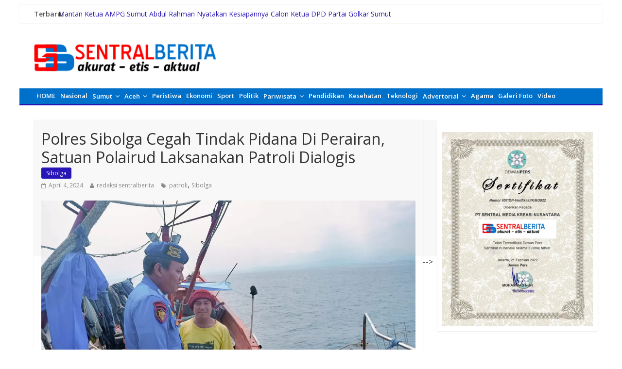

--- FILE ---
content_type: text/html; charset=UTF-8
request_url: https://sentralberita.com/2024/04/04/polres-sibolga-cegah-tindak-pidana-di-perairan-satuan-polairud-laksanakan-patroli-dialogis/
body_size: 21100
content:
 
<!DOCTYPE html>
<html lang="id" itemscope itemtype="https://schema.org/BlogPosting">	
<head>
<meta charset="UTF-8" />
	<meta name="google-site-verification" content="zSKs6338sYqWyXY855lAt_zuBTvkyep7eycIajq264s" />
<meta name="viewport" content="width=device-width, initial-scale=1">
<link rel="profile" href="http://gmpg.org/xfn/11" />
<link rel="pingback" href="https://sentralberita.com/xmlrpc.php" />

<!-- 	<script async src="https://pagead2.googlesyndication.com/pagead/js/adsbygoogle.js?client=ca-pub-1728640155272985"
     crossorigin="anonymous"></script> -->
	
	
	<script async src="https://pagead2.googlesyndication.com/pagead/js/adsbygoogle.js?client=ca-pub-2236479206616073"
     crossorigin="anonymous"></script>
	

<!-- Recent Posts Widget With Thumbnails: inline CSS -->
<style type='text/css'>
.rpwwt-widget ul { list-style: outside none none; margin-left: 0; margin-right: 0; padding-left: 0; padding-right: 0; }
.rpwwt-widget ul li { overflow: hidden; margin: 0 0 1.5em; }
.rpwwt-widget ul li:last-child { margin: 0; }
.rpwwt-widget .screen-reader-text {border: 0; clip: rect(1px, 1px, 1px, 1px); -webkit-clip-path: inset(50%); clip-path: inset(50%); height: 1px; margin: -1px; overflow: hidden; padding: 0; position: absolute !important; width: 1px; word-wrap: normal !important; word-break: normal; }
.rpwwt-widget .screen-reader-text:focus {background-color: #f1f1f1; border-radius: 3px; box-shadow: 0 0 2px 2px rgba(0, 0, 0, 0.6); clip: auto !important; -webkit-clip-path: none; clip-path: none; color: #21759b; display: block; font-size: 0.875rem; font-weight: 700; height: auto; right: 5px; line-height: normal; padding: 15px 23px 14px; text-decoration: none; top: 5px; width: auto; z-index: 100000; }
.rpwwt-widget ul li img { display: inline; float: left; margin: .3em .75em .75em 0; }
#rpwwt-recent-posts-widget-with-thumbnails-3 img { width: 75px; height: 75px; }
#rpwwt-recent-posts-widget-with-thumbnails-5 img { width: 75px; height: 75px; }
#rpwwt-recent-posts-widget-with-thumbnails-6 img { width: 75px; height: 75px; }
#rpwwt-recent-posts-widget-with-thumbnails-8 img { width: 75px; height: 75px; }
#rpwwt-recent-posts-widget-with-thumbnails-9 img { width: 392px; height: 272px; }
</style>
<meta name='robots' content='index, follow, max-image-preview:large, max-snippet:-1, max-video-preview:-1' />

	<!-- This site is optimized with the Yoast SEO plugin v25.4 - https://yoast.com/wordpress/plugins/seo/ -->
	<title>Polres Sibolga Cegah Tindak Pidana Di Perairan, Satuan Polairud Laksanakan Patroli Dialogis - Sentralberita</title>
	<meta name="description" content="sentralberita | Sibolga ~ Dalam Upaya menciptakan Sitkamtibmas yang aman dan kondusif di Perairan Sibolga, Satuan Polairud Polres Sibolga Patroli Dialogis" />
	<link rel="canonical" href="https://sentralberita.com/2024/04/04/polres-sibolga-cegah-tindak-pidana-di-perairan-satuan-polairud-laksanakan-patroli-dialogis/" />
	<meta property="og:locale" content="id_ID" />
	<meta property="og:type" content="article" />
	<meta property="og:title" content="Polres Sibolga Cegah Tindak Pidana Di Perairan, Satuan Polairud Laksanakan Patroli Dialogis - Sentralberita" />
	<meta property="og:description" content="sentralberita | Sibolga ~ Dalam Upaya menciptakan Sitkamtibmas yang aman dan kondusif di Perairan Sibolga, Satuan Polairud Polres Sibolga Patroli Dialogis" />
	<meta property="og:url" content="https://sentralberita.com/2024/04/04/polres-sibolga-cegah-tindak-pidana-di-perairan-satuan-polairud-laksanakan-patroli-dialogis/" />
	<meta property="og:site_name" content="Sentralberita" />
	<meta property="article:publisher" content="https://www.facebook.com/profile.php?id=100063453585867" />
	<meta property="article:published_time" content="2024-04-04T06:29:51+00:00" />
	<meta property="og:image" content="https://sentralberita.com/wp-content/uploads/2024/04/IMG-20240404-WA0068.jpg" />
	<meta property="og:image:width" content="1600" />
	<meta property="og:image:height" content="1200" />
	<meta property="og:image:type" content="image/jpeg" />
	<meta name="author" content="redaksi sentralberita" />
	<meta name="twitter:card" content="summary_large_image" />
	<meta name="twitter:label1" content="Ditulis oleh" />
	<meta name="twitter:data1" content="redaksi sentralberita" />
	<meta name="twitter:label2" content="Estimasi waktu membaca" />
	<meta name="twitter:data2" content="1 menit" />
	<script type="application/ld+json" class="yoast-schema-graph">{"@context":"https://schema.org","@graph":[{"@type":"Article","@id":"https://sentralberita.com/2024/04/04/polres-sibolga-cegah-tindak-pidana-di-perairan-satuan-polairud-laksanakan-patroli-dialogis/#article","isPartOf":{"@id":"https://sentralberita.com/2024/04/04/polres-sibolga-cegah-tindak-pidana-di-perairan-satuan-polairud-laksanakan-patroli-dialogis/"},"author":{"name":"redaksi sentralberita","@id":"https://sentralberita.com/#/schema/person/b7ddfeaea05f49b71f597928b2f4a4dc"},"headline":"Polres Sibolga Cegah Tindak Pidana Di Perairan, Satuan Polairud Laksanakan Patroli Dialogis","datePublished":"2024-04-04T06:29:51+00:00","mainEntityOfPage":{"@id":"https://sentralberita.com/2024/04/04/polres-sibolga-cegah-tindak-pidana-di-perairan-satuan-polairud-laksanakan-patroli-dialogis/"},"wordCount":223,"publisher":{"@id":"https://sentralberita.com/#organization"},"image":{"@id":"https://sentralberita.com/2024/04/04/polres-sibolga-cegah-tindak-pidana-di-perairan-satuan-polairud-laksanakan-patroli-dialogis/#primaryimage"},"thumbnailUrl":"https://sentralberita.com/wp-content/uploads/2024/04/IMG-20240404-WA0068.jpg","keywords":["patroli","Sibolga"],"articleSection":["Sibolga"],"inLanguage":"id"},{"@type":"WebPage","@id":"https://sentralberita.com/2024/04/04/polres-sibolga-cegah-tindak-pidana-di-perairan-satuan-polairud-laksanakan-patroli-dialogis/","url":"https://sentralberita.com/2024/04/04/polres-sibolga-cegah-tindak-pidana-di-perairan-satuan-polairud-laksanakan-patroli-dialogis/","name":"Polres Sibolga Cegah Tindak Pidana Di Perairan, Satuan Polairud Laksanakan Patroli Dialogis - Sentralberita","isPartOf":{"@id":"https://sentralberita.com/#website"},"primaryImageOfPage":{"@id":"https://sentralberita.com/2024/04/04/polres-sibolga-cegah-tindak-pidana-di-perairan-satuan-polairud-laksanakan-patroli-dialogis/#primaryimage"},"image":{"@id":"https://sentralberita.com/2024/04/04/polres-sibolga-cegah-tindak-pidana-di-perairan-satuan-polairud-laksanakan-patroli-dialogis/#primaryimage"},"thumbnailUrl":"https://sentralberita.com/wp-content/uploads/2024/04/IMG-20240404-WA0068.jpg","datePublished":"2024-04-04T06:29:51+00:00","description":"sentralberita | Sibolga ~ Dalam Upaya menciptakan Sitkamtibmas yang aman dan kondusif di Perairan Sibolga, Satuan Polairud Polres Sibolga Patroli Dialogis","breadcrumb":{"@id":"https://sentralberita.com/2024/04/04/polres-sibolga-cegah-tindak-pidana-di-perairan-satuan-polairud-laksanakan-patroli-dialogis/#breadcrumb"},"inLanguage":"id","potentialAction":[{"@type":"ReadAction","target":["https://sentralberita.com/2024/04/04/polres-sibolga-cegah-tindak-pidana-di-perairan-satuan-polairud-laksanakan-patroli-dialogis/"]}]},{"@type":"ImageObject","inLanguage":"id","@id":"https://sentralberita.com/2024/04/04/polres-sibolga-cegah-tindak-pidana-di-perairan-satuan-polairud-laksanakan-patroli-dialogis/#primaryimage","url":"https://sentralberita.com/wp-content/uploads/2024/04/IMG-20240404-WA0068.jpg","contentUrl":"https://sentralberita.com/wp-content/uploads/2024/04/IMG-20240404-WA0068.jpg","width":1500,"height":1125},{"@type":"BreadcrumbList","@id":"https://sentralberita.com/2024/04/04/polres-sibolga-cegah-tindak-pidana-di-perairan-satuan-polairud-laksanakan-patroli-dialogis/#breadcrumb","itemListElement":[{"@type":"ListItem","position":1,"name":"Home","item":"https://sentralberita.com/"},{"@type":"ListItem","position":2,"name":"Layout","item":"https://sentralberita.com/layout/"},{"@type":"ListItem","position":3,"name":"Polres Sibolga Cegah Tindak Pidana Di Perairan, Satuan Polairud Laksanakan Patroli Dialogis"}]},{"@type":"WebSite","@id":"https://sentralberita.com/#website","url":"https://sentralberita.com/","name":"Sentral Berita","description":"Akurat, Etis dan Aktual","publisher":{"@id":"https://sentralberita.com/#organization"},"potentialAction":[{"@type":"SearchAction","target":{"@type":"EntryPoint","urlTemplate":"https://sentralberita.com/?s={search_term_string}"},"query-input":{"@type":"PropertyValueSpecification","valueRequired":true,"valueName":"search_term_string"}}],"inLanguage":"id"},{"@type":"Organization","@id":"https://sentralberita.com/#organization","name":"sentral berita","url":"https://sentralberita.com/","logo":{"@type":"ImageObject","inLanguage":"id","@id":"https://sentralberita.com/#/schema/logo/image/","url":"https://sentralberita.com/wp-content/uploads/2024/05/cropped-sentralberitalogo.png","contentUrl":"https://sentralberita.com/wp-content/uploads/2024/05/cropped-sentralberitalogo.png","width":512,"height":512,"caption":"sentral berita"},"image":{"@id":"https://sentralberita.com/#/schema/logo/image/"},"sameAs":["https://www.facebook.com/profile.php?id=100063453585867"]},{"@type":"Person","@id":"https://sentralberita.com/#/schema/person/b7ddfeaea05f49b71f597928b2f4a4dc","name":"redaksi sentralberita","image":{"@type":"ImageObject","inLanguage":"id","@id":"https://sentralberita.com/#/schema/person/image/","url":"https://secure.gravatar.com/avatar/690a168c4c5aeaf5304799637f37ce3dbed66101c9bf43808c8b304868808b55?s=96&d=mm&r=g","contentUrl":"https://secure.gravatar.com/avatar/690a168c4c5aeaf5304799637f37ce3dbed66101c9bf43808c8b304868808b55?s=96&d=mm&r=g","caption":"redaksi sentralberita"},"sameAs":["https://sentralberita.com"],"url":"https://sentralberita.com/author/red/"}]}</script>
	<!-- / Yoast SEO plugin. -->


<link rel='dns-prefetch' href='//fonts.googleapis.com' />
<link rel="alternate" type="application/rss+xml" title="Sentralberita &raquo; Feed" href="https://sentralberita.com/feed/" />
<link rel="alternate" type="application/rss+xml" title="Sentralberita &raquo; Umpan Komentar" href="https://sentralberita.com/comments/feed/" />
<script type="text/javascript" id="wpp-js" src="https://sentralberita.com/wp-content/plugins/wordpress-popular-posts/assets/js/wpp.min.js?ver=7.3.3" data-sampling="0" data-sampling-rate="100" data-api-url="https://sentralberita.com/wp-json/wordpress-popular-posts" data-post-id="264170" data-token="77969cfff0" data-lang="0" data-debug="0"></script>
<link rel="alternate" title="oEmbed (JSON)" type="application/json+oembed" href="https://sentralberita.com/wp-json/oembed/1.0/embed?url=https%3A%2F%2Fsentralberita.com%2F2024%2F04%2F04%2Fpolres-sibolga-cegah-tindak-pidana-di-perairan-satuan-polairud-laksanakan-patroli-dialogis%2F" />
<link rel="alternate" title="oEmbed (XML)" type="text/xml+oembed" href="https://sentralberita.com/wp-json/oembed/1.0/embed?url=https%3A%2F%2Fsentralberita.com%2F2024%2F04%2F04%2Fpolres-sibolga-cegah-tindak-pidana-di-perairan-satuan-polairud-laksanakan-patroli-dialogis%2F&#038;format=xml" />
<style id='wp-img-auto-sizes-contain-inline-css' type='text/css'>
img:is([sizes=auto i],[sizes^="auto," i]){contain-intrinsic-size:3000px 1500px}
/*# sourceURL=wp-img-auto-sizes-contain-inline-css */
</style>
<style id='wp-emoji-styles-inline-css' type='text/css'>

	img.wp-smiley, img.emoji {
		display: inline !important;
		border: none !important;
		box-shadow: none !important;
		height: 1em !important;
		width: 1em !important;
		margin: 0 0.07em !important;
		vertical-align: -0.1em !important;
		background: none !important;
		padding: 0 !important;
	}
/*# sourceURL=wp-emoji-styles-inline-css */
</style>
<style id='wp-block-library-inline-css' type='text/css'>
:root{--wp-block-synced-color:#7a00df;--wp-block-synced-color--rgb:122,0,223;--wp-bound-block-color:var(--wp-block-synced-color);--wp-editor-canvas-background:#ddd;--wp-admin-theme-color:#007cba;--wp-admin-theme-color--rgb:0,124,186;--wp-admin-theme-color-darker-10:#006ba1;--wp-admin-theme-color-darker-10--rgb:0,107,160.5;--wp-admin-theme-color-darker-20:#005a87;--wp-admin-theme-color-darker-20--rgb:0,90,135;--wp-admin-border-width-focus:2px}@media (min-resolution:192dpi){:root{--wp-admin-border-width-focus:1.5px}}.wp-element-button{cursor:pointer}:root .has-very-light-gray-background-color{background-color:#eee}:root .has-very-dark-gray-background-color{background-color:#313131}:root .has-very-light-gray-color{color:#eee}:root .has-very-dark-gray-color{color:#313131}:root .has-vivid-green-cyan-to-vivid-cyan-blue-gradient-background{background:linear-gradient(135deg,#00d084,#0693e3)}:root .has-purple-crush-gradient-background{background:linear-gradient(135deg,#34e2e4,#4721fb 50%,#ab1dfe)}:root .has-hazy-dawn-gradient-background{background:linear-gradient(135deg,#faaca8,#dad0ec)}:root .has-subdued-olive-gradient-background{background:linear-gradient(135deg,#fafae1,#67a671)}:root .has-atomic-cream-gradient-background{background:linear-gradient(135deg,#fdd79a,#004a59)}:root .has-nightshade-gradient-background{background:linear-gradient(135deg,#330968,#31cdcf)}:root .has-midnight-gradient-background{background:linear-gradient(135deg,#020381,#2874fc)}:root{--wp--preset--font-size--normal:16px;--wp--preset--font-size--huge:42px}.has-regular-font-size{font-size:1em}.has-larger-font-size{font-size:2.625em}.has-normal-font-size{font-size:var(--wp--preset--font-size--normal)}.has-huge-font-size{font-size:var(--wp--preset--font-size--huge)}.has-text-align-center{text-align:center}.has-text-align-left{text-align:left}.has-text-align-right{text-align:right}.has-fit-text{white-space:nowrap!important}#end-resizable-editor-section{display:none}.aligncenter{clear:both}.items-justified-left{justify-content:flex-start}.items-justified-center{justify-content:center}.items-justified-right{justify-content:flex-end}.items-justified-space-between{justify-content:space-between}.screen-reader-text{border:0;clip-path:inset(50%);height:1px;margin:-1px;overflow:hidden;padding:0;position:absolute;width:1px;word-wrap:normal!important}.screen-reader-text:focus{background-color:#ddd;clip-path:none;color:#444;display:block;font-size:1em;height:auto;left:5px;line-height:normal;padding:15px 23px 14px;text-decoration:none;top:5px;width:auto;z-index:100000}html :where(.has-border-color){border-style:solid}html :where([style*=border-top-color]){border-top-style:solid}html :where([style*=border-right-color]){border-right-style:solid}html :where([style*=border-bottom-color]){border-bottom-style:solid}html :where([style*=border-left-color]){border-left-style:solid}html :where([style*=border-width]){border-style:solid}html :where([style*=border-top-width]){border-top-style:solid}html :where([style*=border-right-width]){border-right-style:solid}html :where([style*=border-bottom-width]){border-bottom-style:solid}html :where([style*=border-left-width]){border-left-style:solid}html :where(img[class*=wp-image-]){height:auto;max-width:100%}:where(figure){margin:0 0 1em}html :where(.is-position-sticky){--wp-admin--admin-bar--position-offset:var(--wp-admin--admin-bar--height,0px)}@media screen and (max-width:600px){html :where(.is-position-sticky){--wp-admin--admin-bar--position-offset:0px}}

/*# sourceURL=wp-block-library-inline-css */
</style><style id='wp-block-paragraph-inline-css' type='text/css'>
.is-small-text{font-size:.875em}.is-regular-text{font-size:1em}.is-large-text{font-size:2.25em}.is-larger-text{font-size:3em}.has-drop-cap:not(:focus):first-letter{float:left;font-size:8.4em;font-style:normal;font-weight:100;line-height:.68;margin:.05em .1em 0 0;text-transform:uppercase}body.rtl .has-drop-cap:not(:focus):first-letter{float:none;margin-left:.1em}p.has-drop-cap.has-background{overflow:hidden}:root :where(p.has-background){padding:1.25em 2.375em}:where(p.has-text-color:not(.has-link-color)) a{color:inherit}p.has-text-align-left[style*="writing-mode:vertical-lr"],p.has-text-align-right[style*="writing-mode:vertical-rl"]{rotate:180deg}
/*# sourceURL=https://sentralberita.com/wp-includes/blocks/paragraph/style.min.css */
</style>
<style id='global-styles-inline-css' type='text/css'>
:root{--wp--preset--aspect-ratio--square: 1;--wp--preset--aspect-ratio--4-3: 4/3;--wp--preset--aspect-ratio--3-4: 3/4;--wp--preset--aspect-ratio--3-2: 3/2;--wp--preset--aspect-ratio--2-3: 2/3;--wp--preset--aspect-ratio--16-9: 16/9;--wp--preset--aspect-ratio--9-16: 9/16;--wp--preset--color--black: #000000;--wp--preset--color--cyan-bluish-gray: #abb8c3;--wp--preset--color--white: #ffffff;--wp--preset--color--pale-pink: #f78da7;--wp--preset--color--vivid-red: #cf2e2e;--wp--preset--color--luminous-vivid-orange: #ff6900;--wp--preset--color--luminous-vivid-amber: #fcb900;--wp--preset--color--light-green-cyan: #7bdcb5;--wp--preset--color--vivid-green-cyan: #00d084;--wp--preset--color--pale-cyan-blue: #8ed1fc;--wp--preset--color--vivid-cyan-blue: #0693e3;--wp--preset--color--vivid-purple: #9b51e0;--wp--preset--gradient--vivid-cyan-blue-to-vivid-purple: linear-gradient(135deg,rgb(6,147,227) 0%,rgb(155,81,224) 100%);--wp--preset--gradient--light-green-cyan-to-vivid-green-cyan: linear-gradient(135deg,rgb(122,220,180) 0%,rgb(0,208,130) 100%);--wp--preset--gradient--luminous-vivid-amber-to-luminous-vivid-orange: linear-gradient(135deg,rgb(252,185,0) 0%,rgb(255,105,0) 100%);--wp--preset--gradient--luminous-vivid-orange-to-vivid-red: linear-gradient(135deg,rgb(255,105,0) 0%,rgb(207,46,46) 100%);--wp--preset--gradient--very-light-gray-to-cyan-bluish-gray: linear-gradient(135deg,rgb(238,238,238) 0%,rgb(169,184,195) 100%);--wp--preset--gradient--cool-to-warm-spectrum: linear-gradient(135deg,rgb(74,234,220) 0%,rgb(151,120,209) 20%,rgb(207,42,186) 40%,rgb(238,44,130) 60%,rgb(251,105,98) 80%,rgb(254,248,76) 100%);--wp--preset--gradient--blush-light-purple: linear-gradient(135deg,rgb(255,206,236) 0%,rgb(152,150,240) 100%);--wp--preset--gradient--blush-bordeaux: linear-gradient(135deg,rgb(254,205,165) 0%,rgb(254,45,45) 50%,rgb(107,0,62) 100%);--wp--preset--gradient--luminous-dusk: linear-gradient(135deg,rgb(255,203,112) 0%,rgb(199,81,192) 50%,rgb(65,88,208) 100%);--wp--preset--gradient--pale-ocean: linear-gradient(135deg,rgb(255,245,203) 0%,rgb(182,227,212) 50%,rgb(51,167,181) 100%);--wp--preset--gradient--electric-grass: linear-gradient(135deg,rgb(202,248,128) 0%,rgb(113,206,126) 100%);--wp--preset--gradient--midnight: linear-gradient(135deg,rgb(2,3,129) 0%,rgb(40,116,252) 100%);--wp--preset--font-size--small: 13px;--wp--preset--font-size--medium: 20px;--wp--preset--font-size--large: 36px;--wp--preset--font-size--x-large: 42px;--wp--preset--spacing--20: 0.44rem;--wp--preset--spacing--30: 0.67rem;--wp--preset--spacing--40: 1rem;--wp--preset--spacing--50: 1.5rem;--wp--preset--spacing--60: 2.25rem;--wp--preset--spacing--70: 3.38rem;--wp--preset--spacing--80: 5.06rem;--wp--preset--shadow--natural: 6px 6px 9px rgba(0, 0, 0, 0.2);--wp--preset--shadow--deep: 12px 12px 50px rgba(0, 0, 0, 0.4);--wp--preset--shadow--sharp: 6px 6px 0px rgba(0, 0, 0, 0.2);--wp--preset--shadow--outlined: 6px 6px 0px -3px rgb(255, 255, 255), 6px 6px rgb(0, 0, 0);--wp--preset--shadow--crisp: 6px 6px 0px rgb(0, 0, 0);}:where(.is-layout-flex){gap: 0.5em;}:where(.is-layout-grid){gap: 0.5em;}body .is-layout-flex{display: flex;}.is-layout-flex{flex-wrap: wrap;align-items: center;}.is-layout-flex > :is(*, div){margin: 0;}body .is-layout-grid{display: grid;}.is-layout-grid > :is(*, div){margin: 0;}:where(.wp-block-columns.is-layout-flex){gap: 2em;}:where(.wp-block-columns.is-layout-grid){gap: 2em;}:where(.wp-block-post-template.is-layout-flex){gap: 1.25em;}:where(.wp-block-post-template.is-layout-grid){gap: 1.25em;}.has-black-color{color: var(--wp--preset--color--black) !important;}.has-cyan-bluish-gray-color{color: var(--wp--preset--color--cyan-bluish-gray) !important;}.has-white-color{color: var(--wp--preset--color--white) !important;}.has-pale-pink-color{color: var(--wp--preset--color--pale-pink) !important;}.has-vivid-red-color{color: var(--wp--preset--color--vivid-red) !important;}.has-luminous-vivid-orange-color{color: var(--wp--preset--color--luminous-vivid-orange) !important;}.has-luminous-vivid-amber-color{color: var(--wp--preset--color--luminous-vivid-amber) !important;}.has-light-green-cyan-color{color: var(--wp--preset--color--light-green-cyan) !important;}.has-vivid-green-cyan-color{color: var(--wp--preset--color--vivid-green-cyan) !important;}.has-pale-cyan-blue-color{color: var(--wp--preset--color--pale-cyan-blue) !important;}.has-vivid-cyan-blue-color{color: var(--wp--preset--color--vivid-cyan-blue) !important;}.has-vivid-purple-color{color: var(--wp--preset--color--vivid-purple) !important;}.has-black-background-color{background-color: var(--wp--preset--color--black) !important;}.has-cyan-bluish-gray-background-color{background-color: var(--wp--preset--color--cyan-bluish-gray) !important;}.has-white-background-color{background-color: var(--wp--preset--color--white) !important;}.has-pale-pink-background-color{background-color: var(--wp--preset--color--pale-pink) !important;}.has-vivid-red-background-color{background-color: var(--wp--preset--color--vivid-red) !important;}.has-luminous-vivid-orange-background-color{background-color: var(--wp--preset--color--luminous-vivid-orange) !important;}.has-luminous-vivid-amber-background-color{background-color: var(--wp--preset--color--luminous-vivid-amber) !important;}.has-light-green-cyan-background-color{background-color: var(--wp--preset--color--light-green-cyan) !important;}.has-vivid-green-cyan-background-color{background-color: var(--wp--preset--color--vivid-green-cyan) !important;}.has-pale-cyan-blue-background-color{background-color: var(--wp--preset--color--pale-cyan-blue) !important;}.has-vivid-cyan-blue-background-color{background-color: var(--wp--preset--color--vivid-cyan-blue) !important;}.has-vivid-purple-background-color{background-color: var(--wp--preset--color--vivid-purple) !important;}.has-black-border-color{border-color: var(--wp--preset--color--black) !important;}.has-cyan-bluish-gray-border-color{border-color: var(--wp--preset--color--cyan-bluish-gray) !important;}.has-white-border-color{border-color: var(--wp--preset--color--white) !important;}.has-pale-pink-border-color{border-color: var(--wp--preset--color--pale-pink) !important;}.has-vivid-red-border-color{border-color: var(--wp--preset--color--vivid-red) !important;}.has-luminous-vivid-orange-border-color{border-color: var(--wp--preset--color--luminous-vivid-orange) !important;}.has-luminous-vivid-amber-border-color{border-color: var(--wp--preset--color--luminous-vivid-amber) !important;}.has-light-green-cyan-border-color{border-color: var(--wp--preset--color--light-green-cyan) !important;}.has-vivid-green-cyan-border-color{border-color: var(--wp--preset--color--vivid-green-cyan) !important;}.has-pale-cyan-blue-border-color{border-color: var(--wp--preset--color--pale-cyan-blue) !important;}.has-vivid-cyan-blue-border-color{border-color: var(--wp--preset--color--vivid-cyan-blue) !important;}.has-vivid-purple-border-color{border-color: var(--wp--preset--color--vivid-purple) !important;}.has-vivid-cyan-blue-to-vivid-purple-gradient-background{background: var(--wp--preset--gradient--vivid-cyan-blue-to-vivid-purple) !important;}.has-light-green-cyan-to-vivid-green-cyan-gradient-background{background: var(--wp--preset--gradient--light-green-cyan-to-vivid-green-cyan) !important;}.has-luminous-vivid-amber-to-luminous-vivid-orange-gradient-background{background: var(--wp--preset--gradient--luminous-vivid-amber-to-luminous-vivid-orange) !important;}.has-luminous-vivid-orange-to-vivid-red-gradient-background{background: var(--wp--preset--gradient--luminous-vivid-orange-to-vivid-red) !important;}.has-very-light-gray-to-cyan-bluish-gray-gradient-background{background: var(--wp--preset--gradient--very-light-gray-to-cyan-bluish-gray) !important;}.has-cool-to-warm-spectrum-gradient-background{background: var(--wp--preset--gradient--cool-to-warm-spectrum) !important;}.has-blush-light-purple-gradient-background{background: var(--wp--preset--gradient--blush-light-purple) !important;}.has-blush-bordeaux-gradient-background{background: var(--wp--preset--gradient--blush-bordeaux) !important;}.has-luminous-dusk-gradient-background{background: var(--wp--preset--gradient--luminous-dusk) !important;}.has-pale-ocean-gradient-background{background: var(--wp--preset--gradient--pale-ocean) !important;}.has-electric-grass-gradient-background{background: var(--wp--preset--gradient--electric-grass) !important;}.has-midnight-gradient-background{background: var(--wp--preset--gradient--midnight) !important;}.has-small-font-size{font-size: var(--wp--preset--font-size--small) !important;}.has-medium-font-size{font-size: var(--wp--preset--font-size--medium) !important;}.has-large-font-size{font-size: var(--wp--preset--font-size--large) !important;}.has-x-large-font-size{font-size: var(--wp--preset--font-size--x-large) !important;}
/*# sourceURL=global-styles-inline-css */
</style>

<style id='classic-theme-styles-inline-css' type='text/css'>
/*! This file is auto-generated */
.wp-block-button__link{color:#fff;background-color:#32373c;border-radius:9999px;box-shadow:none;text-decoration:none;padding:calc(.667em + 2px) calc(1.333em + 2px);font-size:1.125em}.wp-block-file__button{background:#32373c;color:#fff;text-decoration:none}
/*# sourceURL=/wp-includes/css/classic-themes.min.css */
</style>
<link rel='stylesheet' id='wordpress-popular-posts-css-css' href='https://sentralberita.com/wp-content/plugins/wordpress-popular-posts/assets/css/wpp.css?ver=7.3.3' type='text/css' media='all' />
<link rel='stylesheet' id='colormag_google_fonts-css' href='//fonts.googleapis.com/css?family=Open+Sans%3A400%2C600&#038;ver=6.9' type='text/css' media='all' />
<link rel='stylesheet' id='colormag_style-css' href='https://sentralberita.com/wp-content/themes/sentralberita/style.css?ver=6.9' type='text/css' media='all' />
<link rel='stylesheet' id='colormag-fontawesome-css' href='https://sentralberita.com/wp-content/themes/sentralberita/fontawesome/css/font-awesome.css?ver=4.2.1' type='text/css' media='all' />
<link rel='stylesheet' id='colormag-featured-image-popup-css-css' href='https://sentralberita.com/wp-content/themes/sentralberita/js/magnific-popup/magnific-popup.css?ver=20150310' type='text/css' media='all' />
<script type="text/javascript" src="https://sentralberita.com/wp-includes/js/jquery/jquery.min.js?ver=3.7.1" id="jquery-core-js"></script>
<script type="text/javascript" src="https://sentralberita.com/wp-includes/js/jquery/jquery-migrate.min.js?ver=3.4.1" id="jquery-migrate-js"></script>
<script type="text/javascript" src="https://sentralberita.com/wp-content/themes/sentralberita/js/colormag-custom.js?ver=6.9" id="colormag-custom-js"></script>

<!-- OG: 3.3.7 --><link rel="image_src" href="https://sentralberita.com/wp-content/uploads/2024/04/IMG-20240404-WA0068.jpg"><meta name="msapplication-TileImage" content="https://sentralberita.com/wp-content/uploads/2024/04/IMG-20240404-WA0068.jpg">
<meta property="og:image" content="https://sentralberita.com/wp-content/uploads/2024/04/IMG-20240404-WA0068.jpg"><meta property="og:image:secure_url" content="https://sentralberita.com/wp-content/uploads/2024/04/IMG-20240404-WA0068.jpg"><meta property="og:image:width" content="1500"><meta property="og:image:height" content="1125"><meta property="og:image:alt" content="IMG-20240404-WA0068"><meta property="og:image:type" content="image/jpeg"><meta property="og:description" content="sentralberita | Sibolga ~ Dalam Upaya menciptakan Sitkamtibmas yang aman dan kondusif di Perairan Sibolga, Satuan Polairud Polres Sibolga Patroli Dialogis kepada Warga Nelayan di Perairan Sibolga, di Bulan Ramadhan 1445 H, agar saling menghargai kepada rekannya yang melaksanakan Puasa, pada hari Rabu (03/04/2024) sekira pukul 10.00 Wib s/d selesai. Kapolres Sibolga AKBP Achmad Fauzy,..."><meta property="og:type" content="article"><meta property="og:locale" content="id"><meta property="og:site_name" content="Sentralberita"><meta property="og:title" content="Polres Sibolga Cegah Tindak Pidana Di Perairan, Satuan Polairud Laksanakan Patroli Dialogis"><meta property="og:url" content="https://sentralberita.com/2024/04/04/polres-sibolga-cegah-tindak-pidana-di-perairan-satuan-polairud-laksanakan-patroli-dialogis/"><meta property="og:updated_time" content="2024-04-04T13:29:51+07:00">
<meta property="article:tag" content="patroli"><meta property="article:tag" content="Sibolga"><meta property="article:published_time" content="2024-04-04T06:29:51+00:00"><meta property="article:modified_time" content="2024-04-04T06:29:51+00:00"><meta property="article:section" content="Sibolga"><meta property="article:author:first_name" content="redaksi"><meta property="article:author:last_name" content="sentralberita"><meta property="article:author:username" content="redaksi sentralberita">
<meta property="twitter:partner" content="ogwp"><meta property="twitter:card" content="summary_large_image"><meta property="twitter:image" content="https://sentralberita.com/wp-content/uploads/2024/04/IMG-20240404-WA0068.jpg"><meta property="twitter:image:alt" content="IMG-20240404-WA0068"><meta property="twitter:title" content="Polres Sibolga Cegah Tindak Pidana Di Perairan, Satuan Polairud Laksanakan Patroli Dialogis"><meta property="twitter:description" content="sentralberita | Sibolga ~ Dalam Upaya menciptakan Sitkamtibmas yang aman dan kondusif di Perairan Sibolga, Satuan Polairud Polres Sibolga Patroli Dialogis kepada Warga Nelayan di Perairan Sibolga,..."><meta property="twitter:url" content="https://sentralberita.com/2024/04/04/polres-sibolga-cegah-tindak-pidana-di-perairan-satuan-polairud-laksanakan-patroli-dialogis/"><meta property="twitter:label1" content="Reading time"><meta property="twitter:data1" content="1 minute">
<meta itemprop="image" content="https://sentralberita.com/wp-content/uploads/2024/04/IMG-20240404-WA0068.jpg"><meta itemprop="name" content="Polres Sibolga Cegah Tindak Pidana Di Perairan, Satuan Polairud Laksanakan Patroli Dialogis"><meta itemprop="description" content="sentralberita | Sibolga ~ Dalam Upaya menciptakan Sitkamtibmas yang aman dan kondusif di Perairan Sibolga, Satuan Polairud Polres Sibolga Patroli Dialogis kepada Warga Nelayan di Perairan Sibolga, di Bulan Ramadhan 1445 H, agar saling menghargai kepada rekannya yang melaksanakan Puasa, pada hari Rabu (03/04/2024) sekira pukul 10.00 Wib s/d selesai. Kapolres Sibolga AKBP Achmad Fauzy,..."><meta itemprop="datePublished" content="2024-04-04"><meta itemprop="dateModified" content="2024-04-04T06:29:51+00:00">
<meta property="profile:first_name" content="redaksi"><meta property="profile:last_name" content="sentralberita"><meta property="profile:username" content="redaksi sentralberita">
<!-- /OG -->

<link rel="https://api.w.org/" href="https://sentralberita.com/wp-json/" /><link rel="alternate" title="JSON" type="application/json" href="https://sentralberita.com/wp-json/wp/v2/posts/264170" /><link rel="EditURI" type="application/rsd+xml" title="RSD" href="https://sentralberita.com/xmlrpc.php?rsd" />
<meta name="generator" content="WordPress 6.9" />
<link rel='shortlink' href='https://sentralberita.com/?p=264170' />
            <style id="wpp-loading-animation-styles">@-webkit-keyframes bgslide{from{background-position-x:0}to{background-position-x:-200%}}@keyframes bgslide{from{background-position-x:0}to{background-position-x:-200%}}.wpp-widget-block-placeholder,.wpp-shortcode-placeholder{margin:0 auto;width:60px;height:3px;background:#dd3737;background:linear-gradient(90deg,#dd3737 0%,#571313 10%,#dd3737 100%);background-size:200% auto;border-radius:3px;-webkit-animation:bgslide 1s infinite linear;animation:bgslide 1s infinite linear}</style>
            <!-- Sentralberita Internal Styles --><style type="text/css"> .colormag-button,blockquote,button,input[type=reset],input[type=button],input[type=submit]{background-color:#2815b5}#site-title a,.next a:hover,.previous a:hover,.social-links i.fa:hover,a{color:#2815b5}.fa.search-top:hover{background-color:#2815b5}#site-navigation{border-bottom:3px solid #2815b5}.home-icon.front_page_on,.main-navigation a:hover,.main-navigation ul li ul li a:hover,.main-navigation ul li ul li:hover>a,.main-navigation ul li.current-menu-ancestor>a,.main-navigation ul li.current-menu-item ul li a:hover,.main-navigation ul li.current-menu-item>a,.main-navigation ul li.current_page_ancestor>a,.main-navigation ul li.current_page_item>a,.main-navigation ul li:hover>a,.main-small-navigation li a:hover,.site-header .menu-toggle:hover{background-color:#2815b5}.main-small-navigation .current-menu-item>a,.main-small-navigation .current_page_item>a{background:#2815b5}.promo-button-area a:hover{border:2px solid #2815b5;background-color:#2815b5}#content .wp-pagenavi .current,#content .wp-pagenavi a:hover,.format-link .entry-content a,.pagination span{background-color:#2815b5}.pagination a span:hover{color:#2815b5;border-color:#2815b5}#content .comments-area a.comment-edit-link:hover,#content .comments-area a.comment-permalink:hover,#content .comments-area article header cite a:hover,.comments-area .comment-author-link a:hover{color:#2815b5}.comments-area .comment-author-link span{background-color:#2815b5}.comment .comment-reply-link:hover,.nav-next a,.nav-previous a{color:#2815b5}#secondary .widget-title{border-bottom:2px solid #2815b5}#secondary .widget-title span{background-color:#2815b5}.footer-widgets-area .widget-title{border-bottom:2px solid #2815b5}.footer-widgets-area .widget-title span{background-color:#2815b5}.footer-widgets-area a:hover{color:#2815b5}.advertisement_above_footer .widget-title{border-bottom:2px solid #2815b5}.advertisement_above_footer .widget-title span{background-color:#2815b5}a#scroll-up i{color:#2815b5}.page-header .page-title{border-bottom:2px solid #2815b5}#content .post .article-content .above-entry-meta .cat-links a,.page-header .page-title span{background-color:#2815b5}#content .post .article-content .entry-title a:hover,.entry-meta .byline i,.entry-meta .cat-links i,.entry-meta a,.post .entry-title a:hover,.search .entry-title a:hover{color:#2815b5}.entry-meta .post-format i{background-color:#2815b5}.entry-meta .comments-link a:hover,.entry-meta .edit-link a:hover,.entry-meta .posted-on a:hover,.entry-meta .tag-links a:hover,.single #content .tags a:hover{color:#2815b5}.more-link,.no-post-thumbnail{background-color:#2815b5}.post-box .entry-meta .cat-links a:hover,.post-box .entry-meta .posted-on a:hover,.post.post-box .entry-title a:hover{color:#2815b5}.widget_featured_slider .slide-content .above-entry-meta .cat-links a{background-color:#2815b5}.widget_featured_slider .slide-content .below-entry-meta .byline a:hover,.widget_featured_slider .slide-content .below-entry-meta .comments a:hover,.widget_featured_slider .slide-content .below-entry-meta .posted-on a:hover,.widget_featured_slider .slide-content .entry-title a:hover{color:#2815b5}.widget_highlighted_posts .article-content .above-entry-meta .cat-links a{background-color:#2815b5}.byline a:hover,.comments a:hover,.edit-link a:hover,.posted-on a:hover,.tag-links a:hover,.widget_highlighted_posts .article-content .below-entry-meta .byline a:hover,.widget_highlighted_posts .article-content .below-entry-meta .comments a:hover,.widget_highlighted_posts .article-content .below-entry-meta .posted-on a:hover,.widget_highlighted_posts .article-content .entry-title a:hover{color:#2815b5}.widget_featured_posts .article-content .above-entry-meta .cat-links a{background-color:#2815b5}.widget_featured_posts .article-content .entry-title a:hover{color:#2815b5}.widget_featured_posts .widget-title{border-bottom:2px solid #2815b5}.widget_featured_posts .widget-title span{background-color:#2815b5}.related-posts-main-title .fa,.single-related-posts .article-content .entry-title a:hover{color:#2815b5}</style>
        <style type="text/css" id="custom-background-css">
body.custom-background { background-color: #ffffff; }
</style>
	<link rel="icon" href="https://sentralberita.com/wp-content/uploads/2024/05/cropped-sentralberitalogo-32x32.png" sizes="32x32" />
<link rel="icon" href="https://sentralberita.com/wp-content/uploads/2024/05/cropped-sentralberitalogo-192x192.png" sizes="192x192" />
<link rel="apple-touch-icon" href="https://sentralberita.com/wp-content/uploads/2024/05/cropped-sentralberitalogo-180x180.png" />
<meta name="msapplication-TileImage" content="https://sentralberita.com/wp-content/uploads/2024/05/cropped-sentralberitalogo-270x270.png" />
	

</head>

<body class="wp-singular post-template-default single single-post postid-264170 single-format-standard custom-background wp-theme-sentralberita metaslider-plugin ">
	
<div id="page" class="hfeed site">
    
		<header id="masthead" class="site-header clearfix">
		
		<div id="header-text-nav-container" class="clearfix">
                     <div class="news-bar">
               <div class="inner-wrap clearfix">
                  
                              <div class="breaking-news">
                <strong class="breaking-news-latest">Terbaru:</strong>
                <ul class="newsticker">
                                            <li>
                            <a href="https://sentralberita.com/2026/01/16/mantan-ketua-ampg-sumut-abdul-rahman-nyatakan-kesiapannya-calon-ketua-dpd-partai-golkar-sumut/" title="Mantan Ketua AMPG Sumut Abdul Rahman Nyatakan Kesiapannya Calon Ketua DPD Partai Golkar Sumut">Mantan Ketua AMPG Sumut Abdul Rahman Nyatakan Kesiapannya Calon Ketua DPD Partai Golkar Sumut</a>
                        </li>
                                            <li>
                            <a href="https://sentralberita.com/2026/01/16/dengarkan-aspirasi-warga-polres-tanjung-balai-gelar-jumat-curhat-di-warung-kopi/" title="Dengarkan Aspirasi Warga, Polres Tanjung Balai Gelar ‘Jumat Curhat’ di Warung Kopi">Dengarkan Aspirasi Warga, Polres Tanjung Balai Gelar ‘Jumat Curhat’ di Warung Kopi</a>
                        </li>
                                            <li>
                            <a href="https://sentralberita.com/2026/01/16/elus-burung-sopir-angkot-di-tangkap-polres-sergai/" title="Elus Burung, Sopir Angkot Ditangkap Polres Sergai">Elus Burung, Sopir Angkot Ditangkap Polres Sergai</a>
                        </li>
                                            <li>
                            <a href="https://sentralberita.com/2026/01/16/polda-sumut-berikan-dukungan-psikososial-kepada-anak-korban-peristiwa-pencurian-di-medan-marelan/" title="Polda Sumut Berikan Dukungan Psikososial kepada Anak Korban Peristiwa Pencurian di Medan Marelan">Polda Sumut Berikan Dukungan Psikososial kepada Anak Korban Peristiwa Pencurian di Medan Marelan</a>
                        </li>
                                            <li>
                            <a href="https://sentralberita.com/2026/01/16/pep-rantau-field-salurkan-bantuan-berkelanjutan-pada-desa-yang-hilang-di-aceh-tamiang/" title="PEP Rantau Field Salurkan Bantuan Berkelanjutan pada Desa yang Hilang di Aceh Tamiang">PEP Rantau Field Salurkan Bantuan Berkelanjutan pada Desa yang Hilang di Aceh Tamiang</a>
                        </li>
                                    </ul>
            </div>
            
                          <div class="social-links clearfix">
            <ul>
                            </ul>
        </div><!-- .social-links -->
                       </div>
            </div>
         
			
			<div class="inner-wrap">

				<div id="header-text-nav-wrap" class="clearfix">
					<div id="header-left-section">
												
							<div id="header-logo-image">

								<a href="https://sentralberita.com/" title="Sentralberita" rel="home"><img src="https://sentralberita.com/wp-content/uploads/2024/05/logo-sentral-Copy-1.png" alt="Sentralberita"></a>
							</div><!-- #header-logo-image -->
												<div id="header-text" class="screen-reader-text">
                                             <h3 id="site-title">
                           <a href="https://sentralberita.com/" title="Sentralberita" rel="home">Sentralberita</a>
                        </h3>
                     							                        <p id="site-description">Akurat, Etis dan Aktual</p>
                     <!-- #site-description -->
						</div><!-- #header-text -->
					</div><!-- #header-left-section -->
					
					<div id="header-right-section">
									    	</div><!-- #header-right-section -->

			   </div><!-- #header-text-nav-wrap -->

			</div><!-- .inner-wrap -->

			
			<nav id="site-navigation" class="main-navigation clearfix" role="navigation">
				<div class="inner-wrap clearfix">
					               <h4 class="menu-toggle"></h4>
               <div class="menu-primary-container"><ul id="menu-primary" class="menu"><li id="menu-item-272424" class="menu-item menu-item-type-post_type menu-item-object-page menu-item-home menu-item-272424"><a href="https://sentralberita.com/">HOME</a></li>
<li id="menu-item-272451" class="menu-item menu-item-type-taxonomy menu-item-object-category menu-item-272451"><a href="https://sentralberita.com/category/nasional/">Nasional</a></li>
<li id="menu-item-272452" class="menu-item menu-item-type-taxonomy menu-item-object-category current-post-ancestor menu-item-has-children menu-item-272452"><a href="https://sentralberita.com/category/sumut/">Sumut</a>
<ul class="sub-menu">
	<li id="menu-item-272466" class="menu-item menu-item-type-taxonomy menu-item-object-category menu-item-272466"><a href="https://sentralberita.com/category/sumut/medan/">Medan</a></li>
	<li id="menu-item-272470" class="menu-item menu-item-type-taxonomy menu-item-object-category menu-item-272470"><a href="https://sentralberita.com/category/sumut/binjai/">Binjai</a></li>
	<li id="menu-item-272477" class="menu-item menu-item-type-taxonomy menu-item-object-category menu-item-272477"><a href="https://sentralberita.com/category/sumut/sergai/">Sergai</a></li>
	<li id="menu-item-272473" class="menu-item menu-item-type-taxonomy menu-item-object-category menu-item-272473"><a href="https://sentralberita.com/category/sumut/langkat/">Langkat</a></li>
	<li id="menu-item-272469" class="menu-item menu-item-type-taxonomy menu-item-object-category menu-item-272469"><a href="https://sentralberita.com/category/sumut/batubara/">Batubara</a></li>
	<li id="menu-item-272468" class="menu-item menu-item-type-taxonomy menu-item-object-category menu-item-272468"><a href="https://sentralberita.com/category/sumut/asahan/">Asahan</a></li>
	<li id="menu-item-272467" class="menu-item menu-item-type-taxonomy menu-item-object-category menu-item-272467"><a href="https://sentralberita.com/category/siantar/">Siantar</a></li>
	<li id="menu-item-272471" class="menu-item menu-item-type-taxonomy menu-item-object-category menu-item-272471"><a href="https://sentralberita.com/category/sumut/labuhanbatu/">Labuhanbatu</a></li>
	<li id="menu-item-272472" class="menu-item menu-item-type-taxonomy menu-item-object-category menu-item-272472"><a href="https://sentralberita.com/category/sumut/labura/">Labura</a></li>
	<li id="menu-item-272478" class="menu-item menu-item-type-taxonomy menu-item-object-category current-post-ancestor current-menu-parent current-post-parent menu-item-272478"><a href="https://sentralberita.com/category/sumut/sibolga/">Sibolga</a></li>
	<li id="menu-item-292553" class="menu-item menu-item-type-taxonomy menu-item-object-category menu-item-292553"><a href="https://sentralberita.com/category/sumut/tanjungbalai/">Tanjungbalai</a></li>
	<li id="menu-item-272475" class="menu-item menu-item-type-taxonomy menu-item-object-category menu-item-272475"><a href="https://sentralberita.com/category/sumut/pakpak-bharat/">Pakpak Bharat</a></li>
	<li id="menu-item-272474" class="menu-item menu-item-type-taxonomy menu-item-object-category menu-item-272474"><a href="https://sentralberita.com/category/sumut/padangsidempuan/">Padangsidempuan</a></li>
	<li id="menu-item-277303" class="menu-item menu-item-type-taxonomy menu-item-object-category menu-item-277303"><a href="https://sentralberita.com/category/simalungun/">Simalungun</a></li>
	<li id="menu-item-277304" class="menu-item menu-item-type-taxonomy menu-item-object-category menu-item-277304"><a href="https://sentralberita.com/category/sumut/tapsel/">Tapsel</a></li>
</ul>
</li>
<li id="menu-item-272481" class="menu-item menu-item-type-taxonomy menu-item-object-category menu-item-has-children menu-item-272481"><a href="https://sentralberita.com/category/aceh/">Aceh</a>
<ul class="sub-menu">
	<li id="menu-item-272479" class="menu-item menu-item-type-taxonomy menu-item-object-category menu-item-272479"><a href="https://sentralberita.com/category/aceh-timur/">Aceh Timur</a></li>
	<li id="menu-item-272480" class="menu-item menu-item-type-taxonomy menu-item-object-category menu-item-272480"><a href="https://sentralberita.com/category/singkil/">Singkil</a></li>
</ul>
</li>
<li id="menu-item-272456" class="menu-item menu-item-type-taxonomy menu-item-object-category menu-item-272456"><a href="https://sentralberita.com/category/peristiwa/">Peristiwa</a></li>
<li id="menu-item-272458" class="menu-item menu-item-type-taxonomy menu-item-object-category menu-item-272458"><a href="https://sentralberita.com/category/ekonomi/">Ekonomi</a></li>
<li id="menu-item-272459" class="menu-item menu-item-type-taxonomy menu-item-object-category menu-item-272459"><a href="https://sentralberita.com/category/sport/">Sport</a></li>
<li id="menu-item-272457" class="menu-item menu-item-type-taxonomy menu-item-object-category menu-item-272457"><a href="https://sentralberita.com/category/politik/">Politik</a></li>
<li id="menu-item-272461" class="menu-item menu-item-type-taxonomy menu-item-object-category menu-item-has-children menu-item-272461"><a href="https://sentralberita.com/category/pariwisata/">Pariwisata</a>
<ul class="sub-menu">
	<li id="menu-item-272482" class="menu-item menu-item-type-taxonomy menu-item-object-category menu-item-272482"><a href="https://sentralberita.com/category/seni/">Seni</a></li>
</ul>
</li>
<li id="menu-item-272462" class="menu-item menu-item-type-taxonomy menu-item-object-category menu-item-272462"><a href="https://sentralberita.com/category/pendidikan/">Pendidikan</a></li>
<li id="menu-item-272460" class="menu-item menu-item-type-taxonomy menu-item-object-category menu-item-272460"><a href="https://sentralberita.com/category/kesehatan/">Kesehatan</a></li>
<li id="menu-item-272463" class="menu-item menu-item-type-taxonomy menu-item-object-category menu-item-272463"><a href="https://sentralberita.com/category/teknologi/">Teknologi</a></li>
<li id="menu-item-272464" class="menu-item menu-item-type-taxonomy menu-item-object-category menu-item-has-children menu-item-272464"><a href="https://sentralberita.com/category/advertorial/">Advertorial</a>
<ul class="sub-menu">
	<li id="menu-item-272483" class="menu-item menu-item-type-taxonomy menu-item-object-category menu-item-272483"><a href="https://sentralberita.com/category/opini/">Opini</a></li>
	<li id="menu-item-272484" class="menu-item menu-item-type-taxonomy menu-item-object-category menu-item-272484"><a href="https://sentralberita.com/category/profil/">Profil</a></li>
</ul>
</li>
<li id="menu-item-272455" class="menu-item menu-item-type-taxonomy menu-item-object-category menu-item-272455"><a href="https://sentralberita.com/category/agama/">Agama</a></li>
<li id="menu-item-272453" class="menu-item menu-item-type-taxonomy menu-item-object-category menu-item-272453"><a href="https://sentralberita.com/category/galeri-foto/">Galeri Foto</a></li>
<li id="menu-item-272454" class="menu-item menu-item-type-taxonomy menu-item-object-category menu-item-272454"><a href="https://sentralberita.com/category/video/">Video</a></li>
</ul></div>                              				</div>
			</nav>

		</div><!-- #header-text-nav-container -->

		
	</header>
			<div id="main" class="clearfix">
		<div class="inner-wrap clearfix">
<!-- Global site tag (gtag.js) - Google Analytics -->
<script async src="https://www.googletagmanager.com/gtag/js?id=UA-84279873-1"></script>
<script>
  window.dataLayer = window.dataLayer || [];
  function gtag(){dataLayer.push(arguments);}
  gtag('js', new Date());

  gtag('config', 'UA-84279873-1');
</script>

	
	<div id="primary">
	
		<div id="content" class="clearfix">
			

			
				
				
<article id="post-264170" class="post-264170 post type-post status-publish format-standard has-post-thumbnail hentry category-sibolga tag-patroli tag-sibolga">
    
    
    <div class="article-content clearfix">

        
        <header class="entry-header">
            <h1 class="entry-title">
                Polres Sibolga Cegah Tindak Pidana Di Perairan, Satuan Polairud Laksanakan Patroli Dialogis            </h1>
        </header>
        <div class="above-entry-meta"><span class="cat-links"><a href="https://sentralberita.com/category/sumut/sibolga/"  rel="category tag">Sibolga</a>&nbsp;</span></div>        <div class="below-entry-meta">
            <span class="posted-on"><a href="https://sentralberita.com/2024/04/04/polres-sibolga-cegah-tindak-pidana-di-perairan-satuan-polairud-laksanakan-patroli-dialogis/" title="1:29 pm" rel="bookmark"><i class="fa fa-calendar-o"></i> <time class="entry-date published" datetime="2024-04-04T13:29:51+07:00">April 4, 2024</time></a></span>
            <span class="byline"><span class="author vcard"><i class="fa fa-user"></i><a class="url fn n" href="https://sentralberita.com/author/red/" title="redaksi sentralberita">redaksi sentralberita</a></span></span>

            <span class="tag-links"><i class="fa fa-tags"></i><a href="https://sentralberita.com/tag/patroli/" rel="tag">patroli</a>, <a href="https://sentralberita.com/tag/sibolga/" rel="tag">Sibolga</a></span></div>
        <div class="entry-content clearfix">
            <p><img fetchpriority="high" decoding="async" class="alignnone wp-image-264171 size-full" src="https://sentralberita.com/wp-content/uploads/2024/04/IMG-20240404-WA0068.jpg" alt="" width="1600" height="1200" srcset="https://sentralberita.com/wp-content/uploads/2024/04/IMG-20240404-WA0068.jpg 1500w, https://sentralberita.com/wp-content/uploads/2024/04/IMG-20240404-WA0068-300x225.jpg 300w, https://sentralberita.com/wp-content/uploads/2024/04/IMG-20240404-WA0068-1024x768.jpg 1024w, https://sentralberita.com/wp-content/uploads/2024/04/IMG-20240404-WA0068-768x576.jpg 768w, https://sentralberita.com/wp-content/uploads/2024/04/IMG-20240404-WA0068-1536x1152.jpg 1536w" sizes="(max-width: 1600px) 100vw, 1600px" />sentralberita | Sibolga ~ Dalam Upaya menciptakan Sitkamtibmas yang aman dan kondusif di Perairan Sibolga, Satuan Polairud Polres Sibolga Patroli Dialogis kepada Warga Nelayan di Perairan Sibolga, di Bulan Ramadhan 1445 H, agar saling menghargai kepada rekannya yang melaksanakan Puasa, pada hari Rabu (03/04/2024) sekira pukul 10.00 Wib s/d selesai.</p>
<p>Kapolres Sibolga AKBP Achmad Fauzy, SH, SIK, MIK, melalui Kasat Polairud Polres Sibolga AKP Kasdi, SH usai kegiatan saat dikonfirmasi mengatakan, &#8220;Dalam tugas tersebut Personil AIPDA Natal Tobing dan BRIPKA Roni Sirait, SH, dengan menggunakan Kapal II, Sat Polairud Polres Sibolga, memberikan pesan kamtibmas kepada warga Nelayan yang ada diperairan Sibolga.</p>
<p>&#8220;Menghimbau agar jaga keselamatan dalam berlayar dan kerja di laut, hindari dan jauhi penyalahgunaan Narkoba, jaga anak dan keluarga agar tidak terpengaruh ataupun terlibat Narkoba baik sebagai penguna maupun pengedar.</p>
<div style="clear:both; margin-top:0em; margin-bottom:1em;"><a href="https://sentralberita.com/2025/10/02/residivis-curi-hp-satu-orang-diamankan-unit-reskrim-polsek-sibolga-selatan/" target="_blank" rel="dofollow" class="u5109b455641ce035238d074f558b16dc"><!-- INLINE RELATED POSTS 1/2 //--><style> .u5109b455641ce035238d074f558b16dc { padding:0px; margin: 0; padding-top:1em!important; padding-bottom:1em!important; width:100%; display: block; font-weight:bold; background-color:#eaeaea; border:0!important; border-left:4px solid #34495E!important; text-decoration:none; } .u5109b455641ce035238d074f558b16dc:active, .u5109b455641ce035238d074f558b16dc:hover { opacity: 1; transition: opacity 250ms; webkit-transition: opacity 250ms; text-decoration:none; } .u5109b455641ce035238d074f558b16dc { transition: background-color 250ms; webkit-transition: background-color 250ms; opacity: 1; transition: opacity 250ms; webkit-transition: opacity 250ms; } .u5109b455641ce035238d074f558b16dc .ctaText { font-weight:bold; color:#C0392B; text-decoration:none; font-size: 16px; } .u5109b455641ce035238d074f558b16dc .postTitle { color:#000000; text-decoration: underline!important; font-size: 16px; } .u5109b455641ce035238d074f558b16dc:hover .postTitle { text-decoration: underline!important; } </style><div style="padding-left:1em; padding-right:1em;"><span class="ctaText">Baca Juga :</span>&nbsp; <span class="postTitle">Residivis Curi HP, Satu Orang Diamankan Unit Reskrim Polsek Sibolga Selatan</span></div></a></div><p>&#8220;Nakhoda/Tekong harus bisa menyelesaikan permasalah angotanya di atas kapal dan gunakan alat tangkap yang Ramah lingkungan.</p>
<p>&#8220;Apabila ada informasi terjadinya Tindak Pidana atau gangguan Kamtibmas agar segera menghubungi Call Center Polres Sibolga 110 dan WA Center Polres Sibolga 08116520041, bebas pulsa atau Ke Kantor Polisi terdekat atau kepada Bhabinkamtibmas.</p>
<p>Lanjutnya, &#8220;Hasil kegiatan Masyarakat Nelayan menerima dengan baik kehadiran kegiatan Personil dan dapat memahami pesan-pesan yang disampaikan serta mengucapkan terimakasih atas hadirnya Polisi Perairan yang langsung hadir terjun kelapangan untuk menerima keluhan Masyarakat. &#8220;Pungkas Kasat.</p>
<p>(01/red)</p>
        </div>

    </div>

    </article>			<!-- Composite Start -->
<div id="M579579ScriptRootC895000">
	
  
<!-- <div id="container-af9a971844c9f9a4e8b321c3da67a19d"></div> -->
</div>
			
			

<!-- <script async src="https://pagead2.googlesyndication.com/pagead/js/adsbygoogle.js"></script>
<ins class="adsbygoogle"
     style="display:block"
     data-ad-format="autorelaxed"
     data-ad-client="ca-pub-1728640155272985"
     data-ad-slot="2122489470"></ins>
<script>
     (adsbygoogle = window.adsbygoogle || []).push({});
</script> -->
<div id="f3a3a63a79eb1831b0a2776bfd20d838"></div>
			
 
			
		</div><!-- #content -->

      
		<ul class="default-wp-page clearfix">
			<li class="previous"><a href="https://sentralberita.com/2024/04/04/jne-terima-penghargaan-tebar-sejuta-al-quran-dari-baitul-maal-hidayatullah/" rel="prev"><span class="meta-nav">&larr;</span> JNE Terima Penghargaan Tebar Sejuta Al-Qur’an dari Baitul Maal Hidayatullah</a></li>
			<li class="next"><a href="https://sentralberita.com/2024/04/04/agar-situasi-tetap-aman-dan-nyaman-di-bulan-suci-ramadhan-polres-tanjung-balai-gelar-patroli-subuh-hingga-pagi-hari/" rel="next">Agar Situasi Tetap Aman dan Nyaman di Bulan Suci Ramadhan, Polres Tanjung Balai Gelar Patroli Subuh Hingga Pagi Hari <span class="meta-nav">&rarr;</span></a></li>
		</ul>
	
      
      

<h4 class="related-posts-main-title"><i class="fa fa-thumbs-up"></i><span>Anda Juga Mungkin Suka</span></h4>

<div class="related-posts clearfix">

      <div class="single-related-posts">

               <div class="related-posts-thumbnail">
            <a href="https://sentralberita.com/2024/10/29/polres-sibolga-gelar-donor-darah-serentak-dalam-rangka-memperingati-hari-jadi-humas-polri-ke-73/" title="Polres Sibolga Gelar Donor Darah Serentak Dalam Rangka Memperingati Hari Jadi Humas Polri Ke-73">
               <img width="390" height="205" src="https://sentralberita.com/wp-content/uploads/2024/10/IMG-20241029-WA0030-390x205.jpg" class="attachment-colormag-featured-post-medium size-colormag-featured-post-medium wp-post-image" alt="" decoding="async" loading="lazy" />            </a>
         </div>
      
      <div class="article-content">

         <h3 class="entry-title">
            <a href="https://sentralberita.com/2024/10/29/polres-sibolga-gelar-donor-darah-serentak-dalam-rangka-memperingati-hari-jadi-humas-polri-ke-73/" rel="bookmark" title="Polres Sibolga Gelar Donor Darah Serentak Dalam Rangka Memperingati Hari Jadi Humas Polri Ke-73">Polres Sibolga Gelar Donor Darah Serentak Dalam Rangka Memperingati Hari Jadi Humas Polri Ke-73</a>
         </h3><!--/.post-title-->

         <div class="below-entry-meta">
            <span class="posted-on"><a href="https://sentralberita.com/2024/10/29/polres-sibolga-gelar-donor-darah-serentak-dalam-rangka-memperingati-hari-jadi-humas-polri-ke-73/" title="1:51 pm" rel="bookmark"><i class="fa fa-calendar-o"></i> <time class="entry-date published" datetime="2024-10-29T13:51:01+07:00">Oktober 29, 2024</time></a></span>            <span class="byline"><span class="author vcard"><i class="fa fa-user"></i><a class="url fn n" href="https://sentralberita.com/author/red/" title="redaksi sentralberita">redaksi sentralberita</a></span></span>
            <span class="comments"><i class="fa fa-comment"></i><span>Komentar Dinonaktifkan<span class="screen-reader-text"> pada Polres Sibolga Gelar Donor Darah Serentak Dalam Rangka Memperingati Hari Jadi Humas Polri Ke-73</span></span></span>
            <span> Views </span>
         </div>

      </div>

   </div><!--/.related-->
      <div class="single-related-posts">

               <div class="related-posts-thumbnail">
            <a href="https://sentralberita.com/2024/03/07/tingkatkan-sinergitas-tni-polri-kapolres-sibolga-dan-pju-polres-sibolga-silaturahmi-ke-lanal-sibolga/" title="Tingkatkan Sinergitas TNI-Polri, Kapolres Sibolga Dan PJU Polres Sibolga Silaturahmi Ke Lanal Sibolga">
               <img width="390" height="205" src="https://sentralberita.com/wp-content/uploads/2024/03/IMG-20240307-WA0037-390x205.jpg" class="attachment-colormag-featured-post-medium size-colormag-featured-post-medium wp-post-image" alt="" decoding="async" loading="lazy" />            </a>
         </div>
      
      <div class="article-content">

         <h3 class="entry-title">
            <a href="https://sentralberita.com/2024/03/07/tingkatkan-sinergitas-tni-polri-kapolres-sibolga-dan-pju-polres-sibolga-silaturahmi-ke-lanal-sibolga/" rel="bookmark" title="Tingkatkan Sinergitas TNI-Polri, Kapolres Sibolga Dan PJU Polres Sibolga Silaturahmi Ke Lanal Sibolga">Tingkatkan Sinergitas TNI-Polri, Kapolres Sibolga Dan PJU Polres Sibolga Silaturahmi Ke Lanal Sibolga</a>
         </h3><!--/.post-title-->

         <div class="below-entry-meta">
            <span class="posted-on"><a href="https://sentralberita.com/2024/03/07/tingkatkan-sinergitas-tni-polri-kapolres-sibolga-dan-pju-polres-sibolga-silaturahmi-ke-lanal-sibolga/" title="4:57 pm" rel="bookmark"><i class="fa fa-calendar-o"></i> <time class="entry-date published" datetime="2024-03-07T16:57:19+07:00">Maret 7, 2024</time></a></span>            <span class="byline"><span class="author vcard"><i class="fa fa-user"></i><a class="url fn n" href="https://sentralberita.com/author/red/" title="redaksi sentralberita">redaksi sentralberita</a></span></span>
            <span class="comments"><i class="fa fa-comment"></i><span>Komentar Dinonaktifkan<span class="screen-reader-text"> pada Tingkatkan Sinergitas TNI-Polri, Kapolres Sibolga Dan PJU Polres Sibolga Silaturahmi Ke Lanal Sibolga</span></span></span>
            <span> Views </span>
         </div>

      </div>

   </div><!--/.related-->
      <div class="single-related-posts">

               <div class="related-posts-thumbnail">
            <a href="https://sentralberita.com/2025/09/12/sambangi-tempat-keramaian-patroli-gabungan-berikan-lapor-aksi-premanisme/" title="Sambangi Tempat Keramaian, Patroli Gabungan Berikan  Lapor Aksi Premanisme">
               <img width="390" height="205" src="https://sentralberita.com/wp-content/uploads/2025/09/hib-390x205.jpeg" class="attachment-colormag-featured-post-medium size-colormag-featured-post-medium wp-post-image" alt="" decoding="async" loading="lazy" />            </a>
         </div>
      
      <div class="article-content">

         <h3 class="entry-title">
            <a href="https://sentralberita.com/2025/09/12/sambangi-tempat-keramaian-patroli-gabungan-berikan-lapor-aksi-premanisme/" rel="bookmark" title="Sambangi Tempat Keramaian, Patroli Gabungan Berikan  Lapor Aksi Premanisme">Sambangi Tempat Keramaian, Patroli Gabungan Berikan  Lapor Aksi Premanisme</a>
         </h3><!--/.post-title-->

         <div class="below-entry-meta">
            <span class="posted-on"><a href="https://sentralberita.com/2025/09/12/sambangi-tempat-keramaian-patroli-gabungan-berikan-lapor-aksi-premanisme/" title="8:39 am" rel="bookmark"><i class="fa fa-calendar-o"></i> <time class="entry-date published" datetime="2025-09-12T08:39:13+07:00">September 12, 2025</time></a></span>            <span class="byline"><span class="author vcard"><i class="fa fa-user"></i><a class="url fn n" href="https://sentralberita.com/author/adminsx/" title="adminsx">adminsx</a></span></span>
            <span class="comments"><i class="fa fa-comment"></i><span>Komentar Dinonaktifkan<span class="screen-reader-text"> pada Sambangi Tempat Keramaian, Patroli Gabungan Berikan  Lapor Aksi Premanisme</span></span></span>
            <span> Views </span>
         </div>

      </div>

   </div><!--/.related-->
   
</div><!--/.post-related-->


      
	</div><!-- #primary -->

	
<div id="secondary">
	
			
		<aside id="colormag_728x90_advertisement_widget-313" class="widget widget_728x90_advertisement clearfix">
        <div class="advertisement_728x90">
            <div class="advertisement-content"><a href="https://sentralberita.com/wp-content/uploads/2022/02/sertifikat-dewan-pers-scaled.jpg" class="single_ad_728x90" target="_blank">
                                    <img src="https://sentralberita.com/wp-content/uploads/2022/02/sertifikat-dewan-pers-scaled.jpg" width="728" height="90">
                           </a></div>        </div>
        </aside><aside id="block-41" class="widget widget_block clearfix"></aside><aside id="block-39" class="widget widget_block clearfix"><div class="popular-posts"><h2>Populer</h2><div class="popular-posts-sr"><style>.wpp-sunset { counter-reset: wpp-counter; margin-left: 0; margin-right: 0; padding: 0; border-right: 6px solid rgb(234, 51, 51); box-sizing: border-box; } .wpp-sunset li { position: relative; display: flex; align-items: center; counter-increment: wpp-counter; position: relative; list-style: none; margin: 0; padding: 15px 15px 15px 0; background: rgba(234, 51, 51, calc((((var(--total-items) - (var(--item-position) - 1)) * 100)/var(--total-items))/100)); box-sizing: border-box; } .in-preview-mode .wpp-sunset li { margin: 0; padding: 15px 15px 15px 0; } .wpp-sunset li .item-position::before { display: inline-block; flex: 1 0 0; content: counter(wpp-counter); color: rgba(0, 0, 0, 0.15); width: 40px; font-size: 18px; font-weight: 700; letter-spacing: -1px; text-align: center; } .wpp-sunset li .item-data .wpp-post-title { display: block; font-size: 15px; font-weight: 700; line-height: 1.3; } .wpp-sunset li .item-data a { color: #222; text-decoration: none; } .wpp-sunset li .item-data a:hover { text-decoration: underline; }</style>
<ul class="wpp-list wpp-sunset">
<li class="" style="--item-position: 1;--total-items: 10"><div class="item-position"></div> <div class="item-data"><a href="https://sentralberita.com/2026/01/16/elus-burung-sopir-angkot-di-tangkap-polres-sergai/" class="wpp-post-title" target="_self">Elus Burung, Sopir Angkot Ditangkap Polres Sergai</a></div></li>
<li class="" style="--item-position: 2;--total-items: 10"><div class="item-position"></div> <div class="item-data"><a href="https://sentralberita.com/2026/01/16/disbudparekraf-simalungun-rancang-tujuh-event-pariwisata-2026-di-parapat/" class="wpp-post-title" target="_self">Disbudparekraf Simalungun Rancang Tujuh Event Pariwisata 2026 di Parapat</a></div></li>
<li class="" style="--item-position: 3;--total-items: 10"><div class="item-position"></div> <div class="item-data"><a href="https://sentralberita.com/2026/01/16/perdagangan-bayi-terstruktur-di-medan-9-orang-ditangkap-polrestabes/" class="wpp-post-title" target="_self">Perdagangan Bayi Terstruktur di Medan, 9 Orang Ditangkap Polrestabes</a></div></li>
<li class="" style="--item-position: 4;--total-items: 10"><div class="item-position"></div> <div class="item-data"><a href="https://sentralberita.com/2026/01/16/bph-migas-dukung-optimalisasi-penyaluran-bbm-untuk-nelayan-di-nias-utara/" class="wpp-post-title" target="_self">BPH Migas Dukung Optimalisasi Penyaluran BBM Untuk Nelayan di Nias Utara</a></div></li>
<li class="" style="--item-position: 5;--total-items: 10"><div class="item-position"></div> <div class="item-data"><a href="https://sentralberita.com/2021/01/17/disambar-kereta-api-pria-sepuh-tewas/" class="wpp-post-title" target="_self">Disambar Kereta Api, Pria Sepuh Tewas</a></div></li>
<li class="" style="--item-position: 6;--total-items: 10"><div class="item-position"></div> <div class="item-data"><a href="https://sentralberita.com/2026/01/16/resmikan-dan-bentuk-rasa-syukur-sppg-desa-melati-ii-santuni-anak-yatim-piatu/" class="wpp-post-title" target="_self">Resmikan dan Bentuk Rasa Syukur, SPPG Desa Melati II Santuni Anak Yatim Piatu</a></div></li>
<li class="" style="--item-position: 7;--total-items: 10"><div class="item-position"></div> <div class="item-data"><a href="https://sentralberita.com/2026/01/16/biro-sdm-polda-sumut-lakukan-supervisi-di-polres-tanjung-balai-untuk-pelayanan-kepada-masyarakat-maksimal/" class="wpp-post-title" target="_self">Biro SDM Polda Sumut Lakukan Supervisi di Polres Tanjung Balai untuk Pelayanan kepada Masyarakat Maksimal</a></div></li>
<li class="" style="--item-position: 8;--total-items: 10"><div class="item-position"></div> <div class="item-data"><a href="https://sentralberita.com/2026/01/16/dengarkan-aspirasi-warga-polres-tanjung-balai-gelar-jumat-curhat-di-warung-kopi/" class="wpp-post-title" target="_self">Dengarkan Aspirasi Warga, Polres Tanjung Balai Gelar ‘Jumat Curhat’ di Warung Kopi</a></div></li>
<li class="" style="--item-position: 9;--total-items: 10"><div class="item-position"></div> <div class="item-data"><a href="https://sentralberita.com/2026/01/16/bupati-dan-wabup-labuhanbatu-terima-kunjungan-silahturahmi-kapolres-dan-dandim-0209-lb/" class="wpp-post-title" target="_self">Bupati dan Wabup Labuhanbatu Terima Kunjungan Silahturahmi Kapolres dan Dandim 0209/LB</a></div></li>
<li class="" style="--item-position: 10;--total-items: 10"><div class="item-position"></div> <div class="item-data"><a href="https://sentralberita.com/2026/01/15/lbh-menara-keadilan-madina-siap-dampingi-warga-malintang-julu-korban-pungli-blts-kesra-tempuh-upaya-hukum/" class="wpp-post-title" target="_self">LBH Menara Keadilan Madina Siap Dampingi Warga Malintang Julu Korban Pungli BLTS Kesra Tempuh Upaya Hukum</a></div></li>

</ul>
</div></div></aside><aside id="block-46" class="widget widget_block widget_text clearfix">
<p></p>
</aside><aside id="block-53" class="widget widget_block clearfix"></aside>
	</div>
		
	<div id="SC_TBlock_775393"></div>
	


<!-- <script async src="https://pagead2.googlesyndication.com/pagead/js/adsbygoogle.js?client=ca-pub-1728640155272985"
     crossorigin="anonymous"></script>
<!-- iklan3 -->
<ins class="adsbygoogle"
     style="display:block"
     data-ad-client="ca-pub-1728640155272985"
     data-ad-slot="8076270414"
     data-ad-format="auto"
     data-full-width-responsive="true"></ins>
<script>
     (adsbygoogle = window.adsbygoogle || []).push({});
</script> -->



		</div><!-- .inner-wrap -->
	</div><!-- #main -->
         <div class="advertisement_above_footer">
         <div class="inner-wrap">
            <aside id="text-8" class="widget widget_text clearfix">			<div class="textwidget"><p><script async src="https://pagead2.googlesyndication.com/pagead/js/adsbygoogle.js"></script><br />
<!-- iklan1 --><br />
<ins class="adsbygoogle" style="display: block;" data-ad-client="ca-pub-1728640155272985" data-ad-slot="6807614297" data-ad-format="auto" data-full-width-responsive="true"></ins><br />
<script>
     (adsbygoogle = window.adsbygoogle || []).push({});
</script></p>
</div>
		</aside>         </div>
      </div>
   			<footer id="colophon" class="clearfix">
			
<div class="footer-widgets-wrapper">
	<div class="inner-wrap">
		<div class="footer-widgets-area clearfix">
         <div class="tg-footer-main-widget">
   			<div class="tg-first-footer-widget">
   				<aside id="nav_menu-7" class="widget widget_nav_menu clearfix"><div class="menu-footer-menu-container"><ul id="menu-footer-menu" class="menu"><li id="menu-item-272486" class="menu-item menu-item-type-post_type menu-item-object-page menu-item-privacy-policy menu-item-272486"><a rel="privacy-policy" href="https://sentralberita.com/pedoman-pemberitaan/">Pedoman Media Siber</a></li>
<li id="menu-item-272491" class="menu-item menu-item-type-post_type menu-item-object-page menu-item-272491"><a href="https://sentralberita.com/laman-contoh/">Visi dan Misi sentralberita.com</a></li>
<li id="menu-item-272490" class="menu-item menu-item-type-post_type menu-item-object-page menu-item-272490"><a href="https://sentralberita.com/redaksi/">Redaksi</a></li>
<li id="menu-item-272488" class="menu-item menu-item-type-post_type menu-item-object-page menu-item-272488"><a href="https://sentralberita.com/kode-etik-jurnalistik/">Kode Etik Jurnalistik</a></li>
<li id="menu-item-272487" class="menu-item menu-item-type-post_type menu-item-object-page menu-item-272487"><a href="https://sentralberita.com/sop-perlindungan-wartawan/">SOP Perlindungan Wartawan</a></li>
<li id="menu-item-272489" class="menu-item menu-item-type-post_type menu-item-object-page menu-item-272489"><a href="https://sentralberita.com/profil-media-online-sentralberita-com/">Profil Media Online sentralberita.com</a></li>
</ul></div></aside>   			</div>
         </div>
         <div class="tg-footer-other-widgets">
   			<div class="tg-second-footer-widget">
   				   			</div>
            <div class="tg-third-footer-widget">
                           </div>
            <div class="tg-fourth-footer-widget">
                           </div>
         </div>
		</div>
	</div>
</div>			<div class="footer-socket-wrapper clearfix">
				<div class="inner-wrap">
					<div class="footer-socket-area">
                  <div class="footer-socket-right-section">
   						        <div class="social-links clearfix">
            <ul>
                            </ul>
        </div><!-- .social-links -->
                          </div>
                  <div class="footer-socket-left-sectoin">
   						<div class="copyright">Hak Cipta &copy; 2026 <a href="https://sentralberita.com/" title="Sentralberita" ><span>Sentralberita</span></a>. Keseluruhan Hak Cipta.<br>Dipersembahkan oleh <a href="http://webmaxindo.com" target="_blank" title="Webmaxindo"><span>Webmaxindo</span></a>.</div>                  </div>
					</div>
				</div>
			</div>
		</footer>
		<a href="#masthead" id="scroll-up"><i class="fa fa-chevron-up"></i></a>
	</div><!-- #page -->
	<script type="speculationrules">
{"prefetch":[{"source":"document","where":{"and":[{"href_matches":"/*"},{"not":{"href_matches":["/wp-*.php","/wp-admin/*","/wp-content/uploads/*","/wp-content/*","/wp-content/plugins/*","/wp-content/themes/sentralberita/*","/*\\?(.+)"]}},{"not":{"selector_matches":"a[rel~=\"nofollow\"]"}},{"not":{"selector_matches":".no-prefetch, .no-prefetch a"}}]},"eagerness":"conservative"}]}
</script>
<script type="text/javascript" src="https://sentralberita.com/wp-content/themes/sentralberita/js/jquery.bxslider.min.js?ver=4.1.2" id="colormag-bxslider-js"></script>
<script type="text/javascript" src="https://sentralberita.com/wp-content/themes/sentralberita/js/colormag-slider-setting.js?ver=6.9" id="colormag_slider-js"></script>
<script type="text/javascript" src="https://sentralberita.com/wp-content/themes/sentralberita/js/navigation.js?ver=6.9" id="colormag-navigation-js"></script>
<script type="text/javascript" src="https://sentralberita.com/wp-content/themes/sentralberita/js/news-ticker/jquery.newsTicker.min.js?ver=1.0.0" id="colormag-news-ticker-js"></script>
<script type="text/javascript" src="https://sentralberita.com/wp-content/themes/sentralberita/js/news-ticker/ticker-setting.js?ver=20150304" id="colormag-news-ticker-setting-js"></script>
<script type="text/javascript" src="https://sentralberita.com/wp-content/themes/sentralberita/js/sticky/jquery.sticky.js?ver=20150309" id="colormag-sticky-menu-js"></script>
<script type="text/javascript" src="https://sentralberita.com/wp-content/themes/sentralberita/js/sticky/sticky-setting.js?ver=20150309" id="colormag-sticky-menu-setting-js"></script>
<script type="text/javascript" src="https://sentralberita.com/wp-content/themes/sentralberita/js/magnific-popup/jquery.magnific-popup.min.js?ver=20150310" id="colormag-featured-image-popup-js"></script>
<script type="text/javascript" src="https://sentralberita.com/wp-content/themes/sentralberita/js/magnific-popup/image-popup-setting.js?ver=20150310" id="colormag-featured-image-popup-setting-js"></script>
<script type="text/javascript" src="https://sentralberita.com/wp-content/themes/sentralberita/js/fitvids/jquery.fitvids.js?ver=20150311" id="colormag-fitvids-js"></script>
<script type="text/javascript" src="https://sentralberita.com/wp-content/themes/sentralberita/js/fitvids/fitvids-setting.js?ver=20150311" id="colormag-fitvids-setting-js"></script>
<script id="wp-emoji-settings" type="application/json">
{"baseUrl":"https://s.w.org/images/core/emoji/17.0.2/72x72/","ext":".png","svgUrl":"https://s.w.org/images/core/emoji/17.0.2/svg/","svgExt":".svg","source":{"concatemoji":"https://sentralberita.com/wp-includes/js/wp-emoji-release.min.js?ver=6.9"}}
</script>
<script type="module">
/* <![CDATA[ */
/*! This file is auto-generated */
const a=JSON.parse(document.getElementById("wp-emoji-settings").textContent),o=(window._wpemojiSettings=a,"wpEmojiSettingsSupports"),s=["flag","emoji"];function i(e){try{var t={supportTests:e,timestamp:(new Date).valueOf()};sessionStorage.setItem(o,JSON.stringify(t))}catch(e){}}function c(e,t,n){e.clearRect(0,0,e.canvas.width,e.canvas.height),e.fillText(t,0,0);t=new Uint32Array(e.getImageData(0,0,e.canvas.width,e.canvas.height).data);e.clearRect(0,0,e.canvas.width,e.canvas.height),e.fillText(n,0,0);const a=new Uint32Array(e.getImageData(0,0,e.canvas.width,e.canvas.height).data);return t.every((e,t)=>e===a[t])}function p(e,t){e.clearRect(0,0,e.canvas.width,e.canvas.height),e.fillText(t,0,0);var n=e.getImageData(16,16,1,1);for(let e=0;e<n.data.length;e++)if(0!==n.data[e])return!1;return!0}function u(e,t,n,a){switch(t){case"flag":return n(e,"\ud83c\udff3\ufe0f\u200d\u26a7\ufe0f","\ud83c\udff3\ufe0f\u200b\u26a7\ufe0f")?!1:!n(e,"\ud83c\udde8\ud83c\uddf6","\ud83c\udde8\u200b\ud83c\uddf6")&&!n(e,"\ud83c\udff4\udb40\udc67\udb40\udc62\udb40\udc65\udb40\udc6e\udb40\udc67\udb40\udc7f","\ud83c\udff4\u200b\udb40\udc67\u200b\udb40\udc62\u200b\udb40\udc65\u200b\udb40\udc6e\u200b\udb40\udc67\u200b\udb40\udc7f");case"emoji":return!a(e,"\ud83e\u1fac8")}return!1}function f(e,t,n,a){let r;const o=(r="undefined"!=typeof WorkerGlobalScope&&self instanceof WorkerGlobalScope?new OffscreenCanvas(300,150):document.createElement("canvas")).getContext("2d",{willReadFrequently:!0}),s=(o.textBaseline="top",o.font="600 32px Arial",{});return e.forEach(e=>{s[e]=t(o,e,n,a)}),s}function r(e){var t=document.createElement("script");t.src=e,t.defer=!0,document.head.appendChild(t)}a.supports={everything:!0,everythingExceptFlag:!0},new Promise(t=>{let n=function(){try{var e=JSON.parse(sessionStorage.getItem(o));if("object"==typeof e&&"number"==typeof e.timestamp&&(new Date).valueOf()<e.timestamp+604800&&"object"==typeof e.supportTests)return e.supportTests}catch(e){}return null}();if(!n){if("undefined"!=typeof Worker&&"undefined"!=typeof OffscreenCanvas&&"undefined"!=typeof URL&&URL.createObjectURL&&"undefined"!=typeof Blob)try{var e="postMessage("+f.toString()+"("+[JSON.stringify(s),u.toString(),c.toString(),p.toString()].join(",")+"));",a=new Blob([e],{type:"text/javascript"});const r=new Worker(URL.createObjectURL(a),{name:"wpTestEmojiSupports"});return void(r.onmessage=e=>{i(n=e.data),r.terminate(),t(n)})}catch(e){}i(n=f(s,u,c,p))}t(n)}).then(e=>{for(const n in e)a.supports[n]=e[n],a.supports.everything=a.supports.everything&&a.supports[n],"flag"!==n&&(a.supports.everythingExceptFlag=a.supports.everythingExceptFlag&&a.supports[n]);var t;a.supports.everythingExceptFlag=a.supports.everythingExceptFlag&&!a.supports.flag,a.supports.everything||((t=a.source||{}).concatemoji?r(t.concatemoji):t.wpemoji&&t.twemoji&&(r(t.twemoji),r(t.wpemoji)))});
//# sourceURL=https://sentralberita.com/wp-includes/js/wp-emoji-loader.min.js
/* ]]> */
</script>
</body>
</html> 

--- FILE ---
content_type: text/html; charset=utf-8
request_url: https://www.google.com/recaptcha/api2/aframe
body_size: 265
content:
<!DOCTYPE HTML><html><head><meta http-equiv="content-type" content="text/html; charset=UTF-8"></head><body><script nonce="T2V3e1Y9tsE9RUgt601DWw">/** Anti-fraud and anti-abuse applications only. See google.com/recaptcha */ try{var clients={'sodar':'https://pagead2.googlesyndication.com/pagead/sodar?'};window.addEventListener("message",function(a){try{if(a.source===window.parent){var b=JSON.parse(a.data);var c=clients[b['id']];if(c){var d=document.createElement('img');d.src=c+b['params']+'&rc='+(localStorage.getItem("rc::a")?sessionStorage.getItem("rc::b"):"");window.document.body.appendChild(d);sessionStorage.setItem("rc::e",parseInt(sessionStorage.getItem("rc::e")||0)+1);localStorage.setItem("rc::h",'1768619687107');}}}catch(b){}});window.parent.postMessage("_grecaptcha_ready", "*");}catch(b){}</script></body></html>